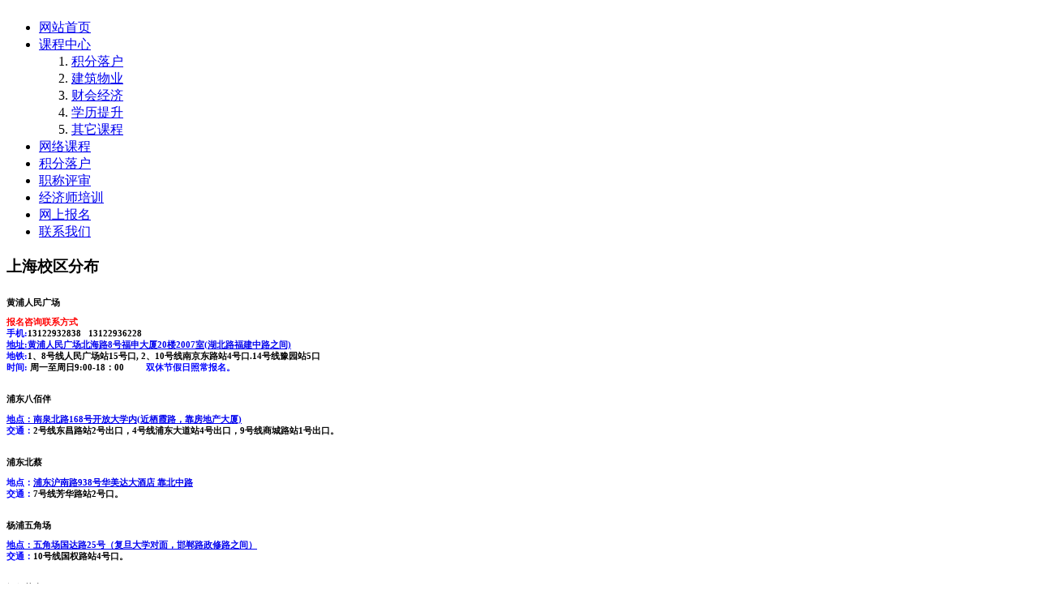

--- FILE ---
content_type: text/html
request_url: https://www.zhihuipeixun.com/list.php?id=34
body_size: 5176
content:
<!DOCTYPE html PUBLIC "-//W3C//DTD XHTML 1.0 Transitional//EN" "http://www.w3.org/TR/xhtml1/DTD/xhtml1-transitional.dtd">
<html xmlns="http://www.w3.org/1999/xhtml">
<head>
<meta http-equiv="Content-Type" content="text/html; charset=utf-8" />
<title>财会经济 - 课程中心 - 上海智慧教育培训学校官网，专业提供各类职称评审培训，如：工程师评审，工程师评定，经济师培训，会计师培训，公务员培训，教师证培训，物业培训，施工员培训，安全员培训，建造师培训等。 专业从事居住证积分，居住证落户，人才引进落户，留学生落户，应届生落户。专科本科学历提升。欢迎来电13122936228   13122932838.</title>
<meta name="keywords" content="" />
<meta name="description" content="智慧教育专业提供各类职称评审培训，如：工程师评审，工程师评定，经济师培训，会计师培训,公务员培训，教师证培训，物业培训，施工员培训，安全员培训，建造师培训等。 专业从事居住证积分，居住证落户，人才引进落户，留学生落户，应届生落户。专科本科学历提升。欢迎来电13122936228  13122932838." />
<meta http-equiv="x-ua-compatible" content="ie=7" />
<script src="templates/zh/default/images/js/tophone.js" type="text/javascript"></script>
<script type="text/javascript">//uaredirect("http://m.zhihuiedu.net");</script>
<link href="templates/zh/default/images/css/global.css" rel="stylesheet" type="text/css" />
<link href="templates/zh/default/images/css/style.css?v=1.2" rel="stylesheet" type="text/css" />
<script src="templates/zh/default/images/default.js" type="text/javascript" ></script>
<script src="templates/zh/default/images/js/jquery-1.8.2.min.js" type="text/javascript"></script>
<script src="templates/zh/default/images/js/lrscroll.js" type="text/javascript" ></script>
<script src="templates/zh/default/images/js/GTab.js" type="text/javascript" ></script>
<script src="templates/zh/default/images/js/GTab2.js" type="text/javascript" ></script>
<script src="templates/zh/default/images/js/gundong.js" type="text/javascript" ></script>
<script src="templates/zh/default/images/js/GTMarquee.js" type="text/javascript" ></script>

<!--[if lte IE 6]>
<style type="text/css">
body { behavior:url("templates/zh/default/images/css/csshover.htc"); }
</style>
<![endif]-->

<style type="text/css">
.lanmu .search {
	position:absolute;
	right:170px;
	top:220px;
	width:330px;
}
.lanmu .search input{
	border:1px solid #999;
	height:20px; 
	line-height:20px;
	float:left;
	margin:0 5px;
	display:inline;
}
</style>
    <script>
        var _hmt = _hmt || [];
        (function() {
            var hm = document.createElement("script");
            hm.src = "https://hm.baidu.com/hm.js?267a09b3dc45962bc00142db4b9695d3";
            var s = document.getElementsByTagName("script")[0];
            s.parentNode.insertBefore(hm, s);
        })();
    </script>
</head>


<body oncontextmenu="event.returnValue=false" onselectstart="event.returnValue=false">
<!-- <DIV id=lovexin1 style='Z-INDEX: 999; LEFT: 6px; POSITION: fixed; bottom: 55px; width: 200; height: 165px;'><a href="msg.php?id=217"><img src='templates/zh/default//images/ad_100x300.jpg' width='200' height='165' border='0'></a></DIV> -->
<div class="warp">
<div class="head">
    	<div class="top" style="position: relative;">
<!--            <div class="flash"><embed wmode="transparent" style="width:480px; height:200px" src="templates/zh/default/images/new.swf?v=1.4"></embed></div>-->
            <div class="flash"><img src="templates/zh/default//images/choose.png" alt=""></div>
   	    </div>
        <div class="nav">
        	<ul>
            	<li><a href="http://www.zhihuipeixun.com/">网站首页</a></li>
                <li><a href="list.php?id=33" target="_blank">课程中心</a>
                	<ol> 
                       												<li><a href="list.php?id=112">积分落户</a></li>
												<li><a href="list.php?id=38">建筑物业</a></li>
												<li><a href="list.php?id=34">财会经济</a></li>
												<li><a href="list.php?id=74">学历提升</a></li>
												<li><a href="list.php?id=40">其它课程</a></li>
												                	</ol> 
                </li>
                <!-- <li><a href="http://wx.zhihuiedu.net/org/15195_b_0_0_1" target="_blank">网络课程</a></li>-->
				<li><a href="https://shzhihui.begowx.com/" target="_blank">网络课程</a></li>


                <!--20210410-->
                

                <li><a href="msg.php?id=1571" target="_blank">积分落户</a></li>
                <li><a href="msg.php?id=498" target="_blank">职称评审</a></li>
                <li><a href="msg.php?id=208" target="_blank">经济师培训</a></li>

			   
				<!-- <li><a href="msg.php?id=117" target="_blank">合作加盟</a></li>-->
				<!--20210410-->
				                <li><a href="book.php" target="_blank">网上报名</a></li>
                <li><a href="msg.php?id=235" target="_blank">联系我们</a></li>
            </ul>
        </div>
				
    </div>
</div><div class="warp">
  <div class="content">
    <div class="contentTop"> 
       
    </div>
    <div class="contentFoot"> 
      <div class="nrongLeft Float Title">
	<h3><span class="titleA">上海校区分布</span></h3>
     
        <h6><span>黄浦人民广场</span><p><span style="color: #ff0000">报名咨询联系方式</span><span style="color: #ff0000"><br />
</span><span style="color: rgb(0, 0, 255);">手机:</span>13122932838&nbsp; &nbsp;13122936228<br />
<a href="http://www.zhihuiedu.net/msg.php?id=235"><span style="color: #0000ff">地址:</span>黄浦人民广场北海路8号福申大厦20楼2007室(湖北路福建中路之间)</a><br />
<span style="color: #0000ff">地铁:</span>1、8号线人民广场站15号口, 2、10号线南京东路站4号口.14号线豫园站5口<br />
<span style="color: #0000ff">时间:</span> 周一至周日9:00-18：00&nbsp; &nbsp; &nbsp; &nbsp; &nbsp;<span style="color: #0000ff">双休节假日照常报名。</span></p></h6>
        <h6><span>浦东八佰伴</span><p><a href="http://www.zhihuiedu.net/msg.php?id=237"><span style="color: #0000ff">地点：</span>南泉北路168号开放大学内(近栖霞路，靠房地产大厦)</a><br />
<span style="color: #0000ff">交通：</span>2号线东昌路站2号出口，4号线浦东大道站4号出口，9号线商城路站1号出口。</p></h6>
        <h6><span>浦东北蔡</span><p><span style="color: #0000ff">地点：</span><a href="http://www.zhihuiedu.net/msg.php?id=1630">浦东沪南路938号华美达大酒店 靠北中路</a><br />
<span style="color: rgb(0, 0, 255);">交通：</span>7号线芳华路站2号口。</p></h6>
        <h6><span>杨浦五角场</span><p><a href="http://www.zhihuiedu.net/msg.php?id=236"><span style="color: #0000ff">地点：</span>五角场国达路25号（复旦大学对面，邯郸路政修路之间）</a><br />
<span style="color: #0000ff">交通：</span>10号线国权路站4号口。</p></h6>
        <h6><span>闵行莘庄</span><p><a href="http://www.zhihuiedu.net/msg.php?id=238"><span style="color: #0000ff">地点：</span>莘庄七莘路182号</a>靠沪闵路<br />
<span style="color: #0000ff">交通：</span>1、5号莘庄站北2号口</p></h6>
        <h6><span>普陀曹杨</span><p><a href="http://www.zhihuiedu.net/msg.php?id=239"><span style="color: #0000ff">地点：</span>普陀曹杨1040弄中谊大厦2号楼</a></p>
<p><span style="color: #0000ff">交通：</span>11号线枫桥路站3号出口。</p></h6>
        <h6><span>宝山友谊路</span><p><span style="color: #0000ff">地点：</span><a href="http://www.zhihuiedu.net/msg.php?id=520">宝山区友谊327号 靠同济路</a><br />
<span style="color: #0000ff">交通：</span>3号线友谊路站1号出口，步行200米左右即可。</p></h6>
        <h6><span>松江上课点</span><p><a href="http://www.zhihuiedu.net/msg.php?id=516"><span style="color: #0000ff">地点：</span>松江区乐都西路3楼</a><br />
<span style="color: #0000ff">交通：</span>9号线松江体育中心。</p></h6>
        <h6><span>嘉定老城</span><p><a href="http://www.zhihuiedu.net/msg.php?id=521"><span style="color: #0000ff">地点：</span>嘉定老城城中路76号402室(</a>靠东方商厦)<br />
<span style="color: #0000ff">交通：</span>地铁11号嘉定北站</p></h6>
        <h6><span>奉贤南桥</span><p><a href="http://www.zhihuiedu.net/msg.php?id=577"><span style="color: #0000ff">地点：</span>南桥镇南桥路262号4楼</a><br />
<span style="color: #0000ff">交通：</span>奉贤3路到南桥电影院站或奉贤2路解放西路南桥路站。</p></h6>
        <h6><span>青浦上课点</span><p><a href="http://www.zhihuiedu.net/msg.php?id=578"><span style="color: #0000ff">地点：</span>青浦区淀山湖大道399弄满天星广场208室</a><br />
<span style="color: #0000ff">交通：</span>17号线淀山湖大道站2号出口;青浦8、11、15、17、19路</p></h6>
     
     
</div>      <div class="rightCe">
        <div class="about Float Title02">
          <h4><span class="Quality_courses">财会经济</span></h4>
          <div class="txt Quality_list">
          <ul>
        		<li><a href="msg.php?id=208">全国中级经济师职称考试签约培训招生简章</a></li>
				<li><a href="msg.php?id=207">全国初、中级会计师职称考试签约班招生简章</a></li>
		        </ul>
		<div align="right"></div>
          </div>
        </div>
      </div>
    </div>
  </div>
  <div class="clear"></div>
</div>
<LINK rel=stylesheet type=text/css href="templates/zh/default/images/css/common.css" />
<SCRIPT type=text/javascript src="templates/zh/default/images/js/kefu.js"></SCRIPT>
<!--<script language=JavaScript src="templates/zh/default/images/js/scroll.js"></script>-->
<style type="text/css">
.foot_mue {
	margin:0 auto;
	width:650px;
}
.foot_mue ul {
	padding:0px;
	margin:0px;text-align:center;
}
.foot_mue ul li {
	float:left;
	margin:0 5px;
}
</style>

<DIV id=floatTools class=float0831>
  <DIV class=floatL><A style="DISPLAY: none" id=aFloatTools_Show class=btnOpen 
title=查看在线客服 
onclick="javascript:$('#divFloatToolsView').animate({width: 'show', opacity: 'show'}, 'normal',function(){ $('#divFloatToolsView').show();kf_setCookie('RightFloatShown', 0, '', '/', 'www.istudy.com.cn'); });$('#aFloatTools_Show').attr('style','display:none');$('#aFloatTools_Hide').attr('style','display:block');" 
href="javascript:void(0);" rel="nofollow">展开</A> <A id=aFloatTools_Hide class=btnCtn 
title=关闭在线客服 
onclick="javascript:$('#divFloatToolsView').animate({width: 'hide', opacity: 'hide'}, 'normal',function(){ $('#divFloatToolsView').hide();kf_setCookie('RightFloatShown', 1, '', '/', 'www.istudy.com.cn'); });$('#aFloatTools_Show').attr('style','display:block');$('#aFloatTools_Hide').attr('style','display:none');" 
href="javascript:void(0);" rel="nofollow">收缩</A> </DIV>
  <DIV id=divFloatToolsView class=floatR>
    <DIV class=tp></DIV>
    <DIV class=cn>
      <UL>
        <LI class=top>
          <H3 class=titZx>QQ咨询</H3>
        </LI>
        <LI><SPAN class=icoZx>在线咨询</SPAN> </LI>
        <LI><a target="_blank" href="http://wpa.qq.com/msgrd?v=3&uin=1625892605&site=qq&menu=yes" rel="nofollow"><img border="0" src="http://wpa.qq.com/pa?p=2:1625892605:41" alt="点击这里给我发消息" title="点击这里给我发消息"></a></LI>
        <LI><a target="_blank" href="http://wpa.qq.com/msgrd?v=3&uin=1679156291&site=qq&menu=yes" rel="nofollow"><img border="0" src="http://wpa.qq.com/pa?p=2:1679156291:41" alt="点击这里给我发消息" title="点击这里给我发消息"></a></LI>
      </UL>
     
     
    </DIV>
  </DIV>
</DIV>

<div class="warp">
  <div class="foot">
    <div class="foot_mue" style="width:420px;">
      <ul>
        <li><a href="http://www.zhihuipeixun.com/">网站首页</a></li>
<!--        <li><a href="msg.php?id=32">关于我们</a></li>-->
        <li><a href="list.php?id=33">课程中心</a></li>

         <!--<li><a href="list.php?id=4">名师风采</a></li> -->

          <li><a href="msg.php?id=1571" target="_blank">积分落户</a></li>
          <li><a href="msg.php?id=498" target="_blank">职称评审</a></li>
          <li><a href="msg.php?id=208" target="_blank">经济师培训</a></li>
		<!--20210410-->
		          <li><a href="book.php">网上报名</a></li>
        <li><a href="msg.php?id=118">联系我们</a></li>
      </ul>
      <div class="clear"></div>
    </div>
				<div style="margin:0 6px;text-align:center;"></div>
		    <p>智慧教育
 上海客服专线：13122932838  13122936228<br />
      Copyright (C) 2000-2020 智亦慧（上海）文化发展有限公司
 版权所有<br />
 <!--主营：<strong>上海物业培训</strong>|<strong>上海施工员培训</strong>|<strong>上海中级职称</strong>|<strong>上海经济师培训</strong>|<strong>上海安全员培训</strong><br />-->
 主营：<strong>上海经济师培训</strong>|<strong>上海工程师评审</strong>|<strong>上海中高级职称</strong>|<strong>上海施工员培训</strong><br /><strong>上海安全员培训</strong>|<strong>上海物业培训</strong>|<strong>上海学历提升</strong>|<strong>上海专科学历</strong>|<strong>上海本科学历</strong>|<strong>上海居住证积分</strong>|<strong>上海居住证落户</strong><br />
       <a target="_blank" href="http://beian.miit.gov.cn/" rel="nofollow">沪ICP备19028639号-1</a>
 </p>
  	<a target="_blank" href="http://www.beian.gov.cn/portal/registerSystemInfo?recordcode=31010102006271"  style="background: url(templates/zh/default/images/jing.png) left center no-repeat;display: block;padding-left: 20px;width: 190px;margin: 0 auto;text-align: left;" rel="nofollow">沪公网安备 31010102006271号</a>
 <!--  <script type="text/javascript">-->
<!--  /*百度商桥和百度统计*/-->
<!--var _bdhmProtocol = (("https:" == document.location.protocol) ? " https://" : " http://");-->
<!--document.write(unescape("%3Cscript src='" + _bdhmProtocol + "hm.baidu.com/h.js%3F6e3f05156e2e07aae0b2b1272b6aec9b' type='text/javascript'%3E%3C/script%3E"));-->
<!--  </script>-->
<!--<script src="http://s13.cnzz.com/stat.php?id=4862987&web_id=4862987&show=pic" language="JavaScript"></script>-->
  </div>
</div>
<script>
/*(function(){
    var bp = document.createElement('script');
    var curProtocol = window.location.protocol.split(':')[0];
    if (curProtocol === 'https') {
        bp.src = 'https://zz.bdstatic.com/linksubmit/push.js';
    }
    else {
        bp.src = 'http://push.zhanzhang.baidu.com/push.js';
    }
    var s = document.getElementsByTagName("script")[0];
    s.parentNode.insertBefore(bp, s);
})();*/
</script>


<script>
	$(window).scroll(function(){
		var st = $(window).scrollTop();
		if(st > 216){
			$('.head .nav').addClass('headerfixed');
		}else{
			$('.head .nav').removeClass('headerfixed');
		}
	})
</script>
</body>
</html>

--- FILE ---
content_type: text/javascript; charset=utf-8
request_url: https://goutong.baidu.com/site/208/267a09b3dc45962bc00142db4b9695d3/b.js?siteId=13842314
body_size: 6443
content:
!function(){"use strict";!function(){var e={styleConfig:{"styleVersion":"1","inviteBox":{"btnBgColor":"#E64552","startPage":1,"isShowText":1,"skinType":1,"buttonType":1,"autoInvite":1,"stayTime":1,"closeTime":10,"toChatTime":5,"inviteWinPos":1,"welcome":"你好，需要咨询什么问题，为了更具体咨询，请留下你手机号，我马上电话你","autoChat":0,"btnBgColorType":0,"height":192,"skinIndex":0,"customerStyle":{"acceptFontColor":"#000000","backImg":"","acceptBgColor":"#fecb2e","inviteBackImg":"https://aff-im.bj.bcebos.com/r/image/invite-back-img.png","horizontalPosition":"right","confirmBtnText":"在线咨询","portraitPosition":"top","marginTop":350,"buttonPosition":"right","marginLeft":0},"maxInviteNum":10,"defaultStyle":1,"likeCrm":0,"skinName":"默认皮肤","autoHide":0,"reInvite":1,"sendButton":{"bgColor":"#bfecff","fontColor":"#1980df"},"inviteHeadImg":"https://aff-im.bj.bcebos.com/r/image/invite-head.png","license":"000","fontPosition":"right","width":255,"isCustomerStyle":0,"position":"right-bottom","inviteInterval":5,"inviteWinType":1,"tradeId":0,"fontColor":"#ffffff"},"aiSupportQuestion":false,"webimConfig":{"isShowIntelWelLan":0,"skinIndex":0,"autoDuration":1,"customerColor":"#6696FF","themeType":0,"license":"000","isOpenAutoDirectCom":0,"generalRecommend":0,"isShowCloseBtn":0,"skinType":1,"width":452,"isOpenKeepCom":1,"autoPopupMsg":1,"position":"right-bottom","needVerifyCode":1,"height":471,"waitVisitStayTime":6,"searchTermRecommend":0},"noteBoard":{"btnBgColor":"#E64552","skinIndex":7,"displayCompany":1,"cpyInfo":"您好，咨询老师现在不在线，请留言或来电13122936228  13122932838","skinName":"书香四溢","displayLxb":1,"formText":"感谢您的关注，当前客服人员不在线，请填写一下您的信息，我们会尽快和您联系。","skinType":1,"form":{"formOffline":1,"formOnlineAuto":0},"position":"left-bottom","itemsExt":[{"question":"课程","name":"item0","required":1,"isShow":1},{"question":"邮箱","name":"item1","required":0,"isShow":0},{"question":"地址","name":"item2","required":0,"isShow":0}],"items":[{"name":"content","required":1,"isShow":1},{"name":"visitorName","required":1,"isShow":1},{"name":"visitorPhone","required":1,"isShow":1}],"cpyTel":"021*31166718","needVerifyCode":1,"btnBgColorType":0,"board":{"boardOffline":1,"boardOnline":0}},"blackWhiteList":{"type":-1,"siteBlackWhiteList":[]},"isWebim":1,"pageId":0,"seekIcon":{"barrageIconColor":"#6696FF","iconHeight":98,"barrageIssue":["可以介绍下你们的产品么","你们是怎么收费的呢","现在有优惠活动吗"],"displayLxb":1,"skinType":1,"isFixedPosition":1,"iconType":1,"pcGroupiconColor":"#E64552","height":52,"customerStyle":{"backImg":""},"skinIndex":0,"iconWidth":44,"likeCrm":0,"skinName":"默认皮肤","groups":[{"groupName":"积分落户类","groupId":943110,"isSelected":false},{"groupName":"工程师评审","groupId":943108,"isSelected":false},{"groupName":"经济师培训","groupId":943107,"isSelected":false},{"groupName":"财会经济类","groupId":943111,"isSelected":false},{"groupName":"建筑物业类","groupId":943122,"isSelected":false},{"groupName":"学历提升类","groupId":943109,"isSelected":false},{"groupName":"公务员考试","groupId":944662,"isSelected":false},{"groupName":"教师资格证","groupId":944663,"isSelected":false},{"groupName":"其它课程类","groupId":943125,"isSelected":false}],"barrageColor":0,"barragePos":1,"marginLeft":0,"pcGroupiconColorType":0,"autoConsult":1,"isOpenAutoDirectCom":0,"barrageSwitch":false,"isCustomerStyle":0,"width":144,"groupStyle":{"bgColor":"#ffffff","buttonColor":"#d6f3ff","fontColor":"#008edf"},"pcGroupiconType":0,"position":"left-center","barrageIconColorType":0,"groupWidth":156,"marginTop":0},"digitalHumanSetting":{"perid":"4146","gender":0,"demo":{"image":"https://aff-im.cdn.bcebos.com/onlineEnv/r/image/digitalman/digital-woman-demo-webim.png"},"headImage":"https://aff-im.cdn.bcebos.com/onlineEnv/r/image/digitalman/digital-woman-demo.jpg","name":"温柔姐姐","audition":"https://aff-im.cdn.bcebos.com/onlineEnv/r/audio/digitalman/woman.mp3","comment":"以亲切温柔的形象来接待访客，让用户感受到温暖和关怀；","data":{"welcome":{"gif":"https://aff-im.cdn.bcebos.com/onlineEnv/r/image/digitalman/digital-woman-welcome.gif"},"contact":{"gif":"https://aff-im.cdn.bcebos.com/onlineEnv/r/image/digitalman/digital-woman-contact.gif"},"warmLanguage":{"gif":""},"other":{"gif":""}}}},siteConfig:{"eid":"3784249","queuing":"<p><span style=\"font-family: 微软雅黑;\">现在有点忙，请您稍候。或来电13122932838，或留下您手机号?&nbsp;</span><span style=\"font-family: 微软雅黑;\"></span><span style=\"font-family: 微软雅黑;\">咨询课程？我马上电话您。</span></p>","isOpenOfflineChat":1,"authToken":"bridge","isWebim":1,"imVersion":"im_server","platform":0,"isGray":"false","vstProto":1,"bcpAiAgentEnable":"0","webimConfig":{"isShowIntelWelLan":0,"skinIndex":0,"autoDuration":1,"customerColor":"#6696FF","themeType":0,"license":"000","isOpenAutoDirectCom":0,"generalRecommend":0,"isShowCloseBtn":0,"skinType":1,"width":452,"isOpenKeepCom":1,"autoPopupMsg":1,"position":"right-bottom","needVerifyCode":1,"height":471,"waitVisitStayTime":6,"searchTermRecommend":0},"isOpenRobot":0,"startTime":1769177203577,"authType":4,"prologue":"<font>您好！智慧教育10年职称评审、积分落户行业专业经验！请问需要咨询哪方面的问题，为了更具体快捷咨询，您可以来电13122932838，或留下您的联系方式，稍后发送详细的课程费用，评审流程给您</font>","isPreonline":0,"isOpenSmartReply":1,"isCsOnline":0,"siteToken":"267a09b3dc45962bc00142db4b9695d3","userId":"3784249","route":"1","csrfToken":"553c4356ead242a9af1140ef945427ff","ymgWhitelist":true,"likeVersion":"generic","newWebIm":1,"siteId":"13842314","online":"false","bid":"","webRoot":"https://affimvip.baidu.com/cps5/","isSmallFlow":0,"userCommonSwitch":{"isOpenTelCall":false,"isOpenCallDialog":false,"isOpenStateOfRead":true,"isOpenVisitorLeavingClue":true,"isOpenVoiceMsg":true,"isOpenVoiceCom":true}}};Object.freeze(e),window.affImConfig=e;var i=document.createElement("script"); i.src="https://aff-im.cdn.bcebos.com/onlineEnv/imsdk/1735891798/affim.js",i.setAttribute("charset","UTF-8");var o=document.getElementsByTagName("head")[0]||document.body;o.insertBefore(i,o.firstElement||null)}()}();